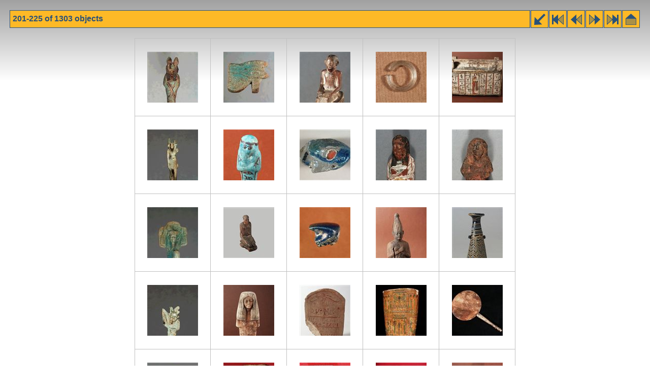

--- FILE ---
content_type: text/html; charset=utf-8
request_url: https://globalegyptianmuseum.org/result.aspx?pag=9
body_size: 1846
content:
<!DOCTYPE html PUBLIC "-//W3C//DTD XHTML 1.0 Transitional//EN" "http://www.w3.org/TR/xhtml1/DTD/xhtml1-transitional.dtd">

<html>
<head id="PageHead"><title>The Global Egyptian Museum | 201-225 of 1303 objects</title>
<link rel="stylesheet" href="gem.css" type="text/css" />
<script language="JavaScript" src="gem.js" type="text/javascript"></script><title>

</title></head>
<body>


<div id="bar">
	<div class="buttons" >
	<a href="map.aspx" title="back"><img src="gif/newsearch.gif" alt="back" /></a><a href="/result.aspx?pag=1" title="first"><img src="gif/startstart.gif" alt="first" /></a><a href="/result.aspx?pag=8" title="previous"><img src="gif/prevprev.gif" alt="previous" /></a><a href="/result.aspx?pag=10" title="next"><img src="gif/nextnext.gif" alt="next" /></a><a href="/result.aspx?pag=53" title="last"><img src="gif/endend.gif" alt="end" /></a><a href="default.aspx" title="home"><img src="gif/home.gif" alt="home" /></a></div>
	<h1 dir="ltr">201-225 of 1303 objects</h1> <span id="comment"></span>
</div>

<center>
<table id="thumbnails" cellspacing="0" border="0" style="border-collapse:collapse;">
	<tr>
		<td><a href="detail.aspx?id=2664"><img
	  src="images/NMI/_100/1920392a.jpg"
	  title="Amulet of Duamutef
NMI Dublin 1920:392"
	  width="100" height="100" alt="1920392A.JPG" /></a></td><td><a href="detail.aspx?id=2685"><img
	  src="images/NMI/_100/192238.jpg"
	  title="Amulet of udjat-eye
NMI Dublin 1922:38"
	  width="100" height="100" alt="192238.JPG" /></a></td><td><a href="detail.aspx?id=2731"><img
	  src="images/NMI/_100/e72105.jpg"
	  title="Statue of Senemiah
NMI Dublin E72:105"
	  width="100" height="100" alt="E72105.jpg" /></a></td><td><a href="detail.aspx?id=2744"><img
	  src="images/NMI/_100/e72124.jpg"
	  title="Ring
NMI Dublin E72:124"
	  width="100" height="100" alt="E72124.JPG" /></a></td><td><a href="detail.aspx?id=2801"><img
	  src="images/NMI/_100/1030120a.jpg"
	  title="Shabti box of the lady Nehemsbast
NMI Dublin L1030:120"
	  width="100" height="100" alt="1030120A.JPG" /></a></td>
	</tr><tr>
		<td><a href="detail.aspx?id=2677"><img
	  src="images/NMI/_100/192229a.jpg"
	  title="Amulet of Anubis
NMI Dublin 1922:29"
	  width="100" height="100" alt="192229A.JPG" /></a></td><td><a href="detail.aspx?id=2692"><img
	  src="images/NMI/_100/1931199a.jpg"
	  title="Shabti of the priest of Amun Padimut
NMI Dublin 1931:199"
	  width="100" height="100" alt="1931199A.jpg" /></a></td><td><a href="detail.aspx?id=2732"><img
	  src="images/NMI/_100/e72107.jpg"
	  title="Head of snake
NMI Dublin E72:107"
	  width="100" height="100" alt="E72107.JPG" /></a></td><td><a href="detail.aspx?id=2770"><img
	  src="images/NMI/_100/e7299a.jpg"
	  title="Shabti of the chantress Amun Anhai
NMI Dublin E72:99"
	  width="100" height="100" alt="E7299A.JPG" /></a></td><td><a href="detail.aspx?id=2810"><img
	  src="images/NMI/_100/l1030130.jpg"
	  title="Shabti
NMI Dublin L1030:130"
	  width="100" height="100" alt="L1030130.JPG" /></a></td>
	</tr><tr>
		<td><a href="detail.aspx?id=2678"><img
	  src="images/NMI/_100/192230a.jpg"
	  title="Amulet of kneeling figure of Shu
NMI Dublin 1922:30"
	  width="100" height="100" alt="192230A.JPG" /></a></td><td><a href="detail.aspx?id=2693"><img
	  src="images/NMI/_100/1954-160.jpg"
	  title="Kneeling figure
NMI Dublin 1954:160"
	  width="100" height="100" alt="1954-160.JPG" /></a></td><td><a href="detail.aspx?id=2733"><img
	  src="images/NMI/_100/e72108a.jpg"
	  title="Head of snake
NMI Dublin E72:108"
	  width="100" height="100" alt="E72108A.JPG" /></a></td><td><a href="detail.aspx?id=2787"><img
	  src="images/NMI/_100/1030101a.jpg"
	  title="Statue and base of Osiris
NMI Dublin L1030:101"
	  width="100" height="100" alt="1030101A.JPG" /></a></td><td><a href="detail.aspx?id=2921"><img
	  src="images/NMI/_100/l103069.jpg"
	  title="Core formed glass alabastron
NMI Dublin L1030:69"
	  width="100" height="100" alt="L103069.JPG" /></a></td>
	</tr><tr>
		<td><a href="detail.aspx?id=2681"><img
	  src="images/NMI/_100/192234a.jpg"
	  title="Amulet of min, the god of fertility
NMI Dublin 1922:34"
	  width="100" height="100" alt="192234A.JPG" /></a></td><td><a href="detail.aspx?id=2694"><img
	  src="images/NMI/_100/1954161a.jpg"
	  title="Shabti of the lady Nay
NMI Dublin 1954:161"
	  width="100" height="100" alt="1954161A.jpg" /></a></td><td><a href="detail.aspx?id=2740"><img
	  src="images/NMI/_100/e72120.jpg"
	  title="Stela of the lady Tabekhet
NMI Dublin E72:120"
	  width="100" height="100" alt="E72120.JPG" /></a></td><td><a href="detail.aspx?id=2796"><img
	  src="images/NMI/_100/l1030114.jpg"
	  title="Fragment of a painted wooden coffin
NMI Dublin L1030:114"
	  width="100" height="100" alt="L1030114.JPG" /></a></td><td><a href="detail.aspx?id=2928"><img
	  src="images/NMI/_100/l103085.jpg"
	  title="Polished copper alloy mirror with handle
NMI Dublin L1030:85"
	  width="100" height="100" alt="L103085.JPG" /></a></td>
	</tr><tr>
		<td><a href="detail.aspx?id=2684"><img
	  src="images/NMI/_100/192237.jpg"
	  title="Amulet of a papyrus column
NMI Dublin 1922:37"
	  width="100" height="100" alt="192237.JPG" /></a></td><td><a href="detail.aspx?id=2708"><img
	  src="images/NMI/_100/e7280.jpg"
	  title="Wine-jar sherd with hieratic inscription
NMI Dublin E72:80"
	  width="100" height="100" alt="E7280.JPG" /></a></td><td><a href="detail.aspx?id=2741"><img
	  src="images/NMI/_100/e72121.jpg"
	  title="Tile fragment with name of Aten
NMI Dublin E72:121"
	  width="100" height="100" alt="E72121.JPG" /></a></td><td><a href="detail.aspx?id=2797"><img
	  src="images/NMI/_100/l1030116.jpg"
	  title="Cartonnage panel from mummy case of Ankhkhons
NMI Dublin L1030:116"
	  width="100" height="100" alt="L1030116.JPG" /></a></td><td><a href="detail.aspx?id=2939"><img
	  src="images/NMI/_100/l109112a.jpg"
	  title="Ptah-Sokar-Osiris statue of Herer
NMI Dublin L1091:12"
	  width="100" height="100" alt="L109112A.JPG" /></a></td>
	</tr>
</table>

<div id="navi"><a href="/result.aspx?pag=1">1</a> <a href="/result.aspx?pag=2">2</a> <a href="/result.aspx?pag=3">3</a> <a href="/result.aspx?pag=4">4</a> <a href="/result.aspx?pag=5">5</a> <a href="/result.aspx?pag=6">6</a> <a href="/result.aspx?pag=7">7</a> <a href="/result.aspx?pag=8">8</a> <a class="sel"href="/result.aspx?pag=9">9</a> <a href="/result.aspx?pag=10">10</a> <a href="/result.aspx?pag=11">11</a> <a href="/result.aspx?pag=12">12</a> <a href="/result.aspx?pag=13">13</a> <a href="/result.aspx?pag=14">14</a> <a href="/result.aspx?pag=15">15</a> <a href="/result.aspx?pag=16">16</a> <a href="/result.aspx?pag=17">17</a> <a href="/result.aspx?pag=18">18</a> <a href="/result.aspx?pag=19">19</a> <a href="/result.aspx?pag=20">20</a> <a href="/result.aspx?pag=21">21</a> <a href="/result.aspx?pag=22">22</a> <a href="/result.aspx?pag=23">23</a> <a href="/result.aspx?pag=24">24</a> <a href="/result.aspx?pag=25">25</a> <a href="/result.aspx?pag=26">26</a> <a href="/result.aspx?pag=27">27</a> <a href="/result.aspx?pag=28">28</a> <a href="/result.aspx?pag=29">29</a> <a href="/result.aspx?pag=30">30</a> <a href="/result.aspx?pag=31">31</a> <a href="/result.aspx?pag=32">32</a> <a href="/result.aspx?pag=33">33</a> <a href="/result.aspx?pag=34">34</a> <a href="/result.aspx?pag=35">35</a> <a href="/result.aspx?pag=36">36</a> <a href="/result.aspx?pag=37">37</a> <a href="/result.aspx?pag=38">38</a> <a href="/result.aspx?pag=39">39</a> <a href="/result.aspx?pag=40">40</a> <a href="/result.aspx?pag=41">41</a> <a href="/result.aspx?pag=42">42</a> <a href="/result.aspx?pag=43">43</a> <a href="/result.aspx?pag=44">44</a> <a href="/result.aspx?pag=45">45</a> <a href="/result.aspx?pag=46">46</a> <a href="/result.aspx?pag=47">47</a> <a href="/result.aspx?pag=48">48</a> <a href="/result.aspx?pag=49">49</a> <a href="/result.aspx?pag=50">50</a> <a href="/result.aspx?pag=51">51</a> <a href="/result.aspx?pag=52">52</a> <a href="/result.aspx?pag=53">53</a> </div>

</center>
</body>
</html>
